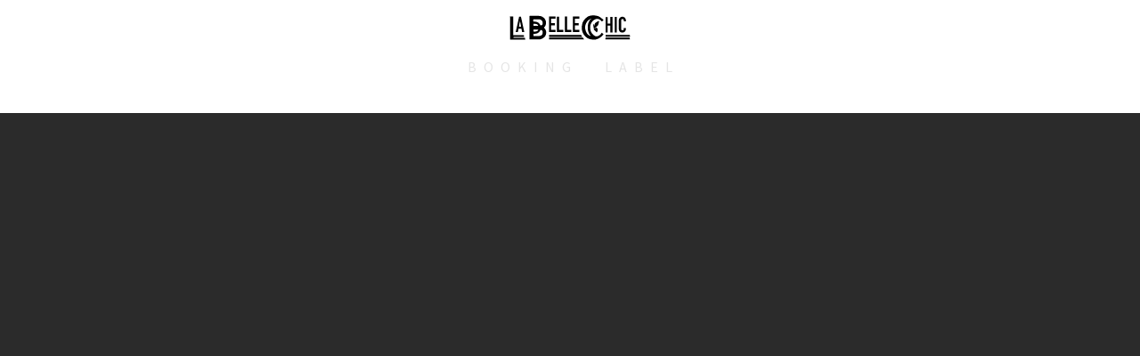

--- FILE ---
content_type: text/html; charset=UTF-8
request_url: http://labellechic.ch/video/prince-rama/now-is-the-time-of-emotion
body_size: 3925
content:
<!DOCTYPE html>
<html  lang="en" dir="ltr" prefix="content: http://purl.org/rss/1.0/modules/content/  dc: http://purl.org/dc/terms/  foaf: http://xmlns.com/foaf/0.1/  og: http://ogp.me/ns#  rdfs: http://www.w3.org/2000/01/rdf-schema#  schema: http://schema.org/  sioc: http://rdfs.org/sioc/ns#  sioct: http://rdfs.org/sioc/types#  skos: http://www.w3.org/2004/02/skos/core#  xsd: http://www.w3.org/2001/XMLSchema# ">
  <head>
    <meta charset="utf-8" />
<script>(function(i,s,o,g,r,a,m){i["GoogleAnalyticsObject"]=r;i[r]=i[r]||function(){(i[r].q=i[r].q||[]).push(arguments)},i[r].l=1*new Date();a=s.createElement(o),m=s.getElementsByTagName(o)[0];a.async=1;a.src=g;m.parentNode.insertBefore(a,m)})(window,document,"script","https://www.google-analytics.com/analytics.js","ga");ga("create", "UA-82127093-1", {"cookieDomain":"auto"});ga("set", "anonymizeIp", true);ga("send", "pageview");</script>
<meta name="title" content="Prince Rama - Now Is The Time Of Emotion video | La Belle Chic" />
<meta name="description" content="Watch Prince Rama - Now Is The Time Of Emotion video" />
<meta name="Generator" content="Drupal 8 (https://www.drupal.org)" />
<meta name="MobileOptimized" content="width" />
<meta name="HandheldFriendly" content="true" />
<meta name="viewport" content="width=device-width, initial-scale=1.0" />
<link rel="stylesheet" href="https://fonts.googleapis.com/css?family=Seaweed+Script:regular|Source+Sans+Pro:regular,700,italic,300&amp;subset=latin" media="all" />
<link rel="shortcut icon" href="/themes/lbc_bs/favicon.ico" type="image/vnd.microsoft.icon" />
<link rel="canonical" href="/video/prince-rama/now-is-the-time-of-emotion" />
<link rel="shortlink" href="/node/132" />
<link rel="revision" href="/video/prince-rama/now-is-the-time-of-emotion" />

    <title>Prince Rama - Now Is The Time Of Emotion video | La Belle Chic</title>
    <link rel="stylesheet" href="/sites/default/files/css/css_QlADKGLj11a_nVigajLrSzwfZ83p7ud1T90KnkAH4Bg.css?p7ri7y" media="all" />
<link rel="stylesheet" href="//cdn.jsdelivr.net/bootstrap/3.3.7/css/bootstrap.min.css" media="all" />
<link rel="stylesheet" href="/sites/default/files/css/css_O7_Pfts40iF6l1IlUDUKgOicGc4tz9W6ZnN2wWTC1eQ.css?p7ri7y" media="all" />

    
<!--[if lte IE 8]>
<script src="/sites/default/files/js/js_VtafjXmRvoUgAzqzYTA3Wrjkx9wcWhjP0G4ZnnqRamA.js"></script>
<![endif]-->

  </head>
  <body class="fontyourface page-node-132 path-node page-node-type-video navbar-is-static-top has-glyphicons">
    <a href="#main-content" class="visually-hidden focusable skip-link">
      Skip to main content
    </a>
    
      <div class="dialog-off-canvas-main-canvas" data-off-canvas-main-canvas>
    
  <div role="main" class="main-container container-fluid js-quickedit-main-content">
    <div class="row">

                              <div class="col-sm-12" role="heading">
              <div class="region region-header">
          <a class="logo" href="/" title="Home" rel="home">
      <img src="/themes/lbc_bs/logo.svg" alt="Home" />
    </a>
      <nav role="navigation" aria-labelledby="block-lbc-bs-main-menu-menu" id="block-lbc-bs-main-menu">
            <h2 class="sr-only" id="block-lbc-bs-main-menu-menu">Main navigation</h2>

      
      <ul class="menu menu--main nav navbar-nav">
                        <li>
        <a href="/" data-drupal-link-system-path="&lt;front&gt;">Booking</a>
                  </li>
                        <li>
        <a href="/label" data-drupal-link-system-path="node/22">Label</a>
                  </li>
        </ul>
  

  </nav>
<nav role="navigation" aria-labelledby="block-mainnavigation-2-menu" id="block-mainnavigation-2">
            
  <h2 class="visually-hidden" id="block-mainnavigation-2-menu">Main navigation</h2>
  

        
      <ul class="menu menu--main nav navbar-nav">
                        <li>
        <a href="/shows" data-drupal-link-system-path="shows">Shows</a>
                  </li>
                        <li>
        <a href="/artists" data-drupal-link-system-path="artists">Artists</a>
                  </li>
                        <li>
        <a href="/partners" data-drupal-link-system-path="node/32">Partners</a>
                  </li>
        </ul>
  

  </nav>


  </div>

          </div>
              
            
                  <section class="col-sm-12">

                
                
                          <a id="main-content"></a>
            <div class="region region-content">
      <article role="article" about="/video/prince-rama/now-is-the-time-of-emotion" class="video full clearfix">

  
    

  
  <div class="content">
    
            <div class="field field--name-field-video field--type-video-embed-field field--label-hidden field--item"><div class="video-embed-field-responsive-video form-group"><iframe width="854" height="480" frameborder="0" allowfullscreen="allowfullscreen" src="https://www.youtube.com/embed/76rKyF30Oq8?autoplay=0&amp;start=0&amp;rel=0"></iframe>
</div>
</div>
      
  </div>

</article>

    <h1 class="page-header"><span>Now Is The Time Of Emotion</span>
</h1>

<section class="views-element-container block block-views block-views-blockartists-block-2 clearfix" id="block-views-block-artist-ref">
  
    

      <div class="form-group"><div class="artists row view view-artists view-id-artists view-display-id-block_2 js-view-dom-id-03e7dd42b0459c87ea5d07888e2636551cc1518f88cb0d699db363e540ad0b15">
  
    
      
      <div class="view-content">
          <div class="artist artist-single">
    <div class="artist-img filter">  <a href="/prince-rama"><img src="/sites/default/files/styles/large/public/bands/13735612_1227576997276638_2350960471142229545_o.jpg?h=2d36e1ed&amp;itok=BIgyE2sV" width="1280" height="640" alt="Prince Rama" typeof="foaf:Image" class="img-responsive" />

</a>
</div><h3 class="font2"><a href="/prince-rama" hreflang="en">Prince Rama</a></h3>
  </div>

    </div>
  
          </div>
</div>

  </section>

<section class="views-element-container block block-views block-views-blockvideos-block-2 clearfix" id="block-views-block-videos-same-artist">
  
      <h2 class="block-title">Videos</h2>
    

      <div class="form-group"><div class="videos row view view-videos view-id-videos view-display-id-block_2 js-view-dom-id-cc25c465f0c3f4c5ae896a3134215aa952c5ffd3e71c709d2198f08a6887dab7">
  
    
      
      <div class="view-content">
      <div data-drupal-views-infinite-scroll-content-wrapper class="views-infinite-scroll-content-wrapper clearfix form-group">    <div class="video col-sm-6 col-md-4">
    <div class="preview filter"><a href="/video/prince-rama/slip-into-nevermore" hreflang="en"><img src="/sites/default/files/styles/video/public/video_thumbnails/ycw_wtOYu4w.jpg?itok=ehv2m0Vh" width="800" height="450" alt="" typeof="foaf:Image" class="img-responsive" />

</a></div><h3><a href="/video/prince-rama/slip-into-nevermore" hreflang="en">Slip Into Nevermore</a></h3><h4 class="font2"><a href="/prince-rama" hreflang="en">Prince Rama</a></h4><div class="edit-link"></div>
  </div>
    <div class="video col-sm-6 col-md-4">
    <div class="preview filter"><a href="/video/prince-rama/bahia" hreflang="en"><img src="/sites/default/files/styles/video/public/video_thumbnails/bXNZ63BqM5k.jpg?itok=NFeaZeSq" width="800" height="450" alt="" typeof="foaf:Image" class="img-responsive" />

</a></div><h3><a href="/video/prince-rama/bahia" hreflang="en">Bahia</a></h3><h4 class="font2"><a href="/prince-rama" hreflang="en">Prince Rama</a></h4><div class="edit-link"></div>
  </div>
    <div class="video col-sm-6 col-md-4">
    <div class="preview filter"><a href="/video/prince-rama/so-destroyed" hreflang="en"><img src="/sites/default/files/styles/video/public/video_thumbnails/h5nISrIVsNs.jpg?itok=mVNLNJhG" width="800" height="450" alt="" typeof="foaf:Image" class="img-responsive" />

</a></div><h3><a href="/video/prince-rama/so-destroyed" hreflang="en">So Destroyed </a></h3><h4 class="font2"><a href="/prince-rama" hreflang="en">Prince Rama</a></h4><div class="edit-link"></div>
  </div>
</div>

    </div>
  
      

          </div>
</div>

  </section>


  </div>

              </section>

                </div>
  </div>

      <footer class="footer container-fluid" role="contentinfo">
        <div class="region region-footer">
    <section id="block-copyright" class="block block-block-content block-block-contentad7dfd17-6076-499b-8ddd-22de69c6db2d clearfix">
  
    

    
  	
  	  <a class="logo-footer" href="/" title="Home" rel="home">
  	    <img src="/themes/lbc_bs/logo.svg" alt="Home" />
  	  </a>
  	
  	
    
            <div class="field field--name-body field--type-text-with-summary field--label-hidden field--item"><p> © 2016 La Belle Chic - all rights reserved</p></div>
      
  </section>

<nav role="navigation" aria-labelledby="block-lbc-bs-footer-menu" id="block-lbc-bs-footer">
            
  <h2 class="visually-hidden" id="block-lbc-bs-footer-menu">Footer menu</h2>
  

        
      <ul class="menu menu--footer nav">
                        <li>
        <a href="https://www.facebook.com/labellechic.ch" title="Facebook page">Facebook</a>
                  </li>
                        <li>
        <a href="https://www.youtube.com/user/labellechicmusic" title="YouTube Channel">YouTube</a>
                  </li>
                        <li>
        <a href="https://www.instagram.com/labellechic.ch/" title="Instagram">Instagram</a>
                  </li>
                        <li>
        <a href="/contact" data-drupal-link-system-path="contact">Contact</a>
                  </li>
        </ul>
  

  </nav>
<section id="block-plusproduit" class="block block-block-content block-block-content0f527866-1bec-4457-89dd-5fe1a2a29a90 clearfix">
  
    

      
            <div class="field field--name-body field--type-text-with-summary field--label-hidden field--item"><p>website by <a href="http://www.plusproduit.com/" target="_blank">+P plusproduit</a></p>
</div>
      
  </section>


  </div>

    </footer>
  
  </div>

    
    <script type="application/json" data-drupal-selector="drupal-settings-json">{"path":{"baseUrl":"\/","scriptPath":null,"pathPrefix":"","currentPath":"node\/132","currentPathIsAdmin":false,"isFront":false,"currentLanguage":"en"},"pluralDelimiter":"\u0003","google_analytics":{"trackOutbound":true,"trackMailto":true,"trackDownload":true,"trackDownloadExtensions":"7z|aac|arc|arj|asf|asx|avi|bin|csv|doc(x|m)?|dot(x|m)?|exe|flv|gif|gz|gzip|hqx|jar|jpe?g|js|mp(2|3|4|e?g)|mov(ie)?|msi|msp|pdf|phps|png|ppt(x|m)?|pot(x|m)?|pps(x|m)?|ppam|sld(x|m)?|thmx|qtm?|ra(m|r)?|sea|sit|tar|tgz|torrent|txt|wav|wma|wmv|wpd|xls(x|m|b)?|xlt(x|m)|xlam|xml|z|zip","trackDomainMode":1},"bootstrap":{"forms_has_error_value_toggle":1,"modal_animation":1,"modal_backdrop":"true","modal_keyboard":1,"modal_show":1,"modal_size":"","popover_enabled":1,"popover_animation":1,"popover_container":"body","popover_content":"","popover_delay":"0","popover_html":0,"popover_placement":"right","popover_selector":"","popover_title":"","popover_trigger":"click","popover_trigger_autoclose":1},"user":{"uid":0,"permissionsHash":"5c983c7084c7bd514b3f038b8510aad0970045be15ece91a470331f3b2d30a13"}}</script>
<script src="/sites/default/files/js/js_BZvGQuRV_QzHA0jBYeNOoMmeW2UoekZug-1TMyf9QrM.js"></script>
<script src="//cdn.jsdelivr.net/bootstrap/3.3.7/js/bootstrap.min.js"></script>
<script src="/sites/default/files/js/js_acWuTJGEcGogq0-lxCz-STPQsbFR8w1bXgDhXpBoVms.js"></script>

  </body>
</html>


--- FILE ---
content_type: text/css
request_url: http://labellechic.ch/sites/default/files/css/css_O7_Pfts40iF6l1IlUDUKgOicGc4tz9W6ZnN2wWTC1eQ.css?p7ri7y
body_size: 5794
content:
.glyphicon-spin,a .glyphicon-spin{display:inline-block}.alert a,.field--label,.file{font-weight:700}.file,.file-link{width:100%}.tabs-left>.nav-tabs>li:focus,.tabs-left>.nav-tabs>li>a:focus,.tabs-right>.nav-tabs>li:focus,.tabs-right>.nav-tabs>li>a:focus{outline:0}.panel-title:focus,.panel-title:hover,a .glyphicon-spin{text-decoration:none}.image-widget.row,.region-help .block,.tabledrag-changed-warning{overflow:hidden}.alert-sm{padding:5px 10px}.alert-success a,.alert-success a:focus,.alert-success a:hover{color:#2b542c}.alert-info a,.alert-info a:focus,.alert-info a:hover{color:#245269}.alert-warning a,.alert-warning a:focus,.alert-warning a:hover{color:#66512c}.alert-danger a,.alert-danger a:focus,.alert-danger a:hover{color:#843534}@-webkit-keyframes glyphicon-spin{0%{-webkit-transform:rotate(0);transform:rotate(0)}100%{-webkit-transform:rotate(359deg);transform:rotate(359deg)}}@-o-keyframes glyphicon-spin{0%{-o-transform:rotate(0);transform:rotate(0)}100%{-o-transform:rotate(359deg);transform:rotate(359deg)}}@keyframes glyphicon-spin{0%{-webkit-transform:rotate(0);-o-transform:rotate(0);transform:rotate(0)}100%{-webkit-transform:rotate(359deg);-o-transform:rotate(359deg);transform:rotate(359deg)}}.glyphicon-spin{-webkit-animation:glyphicon-spin 1s infinite linear;-o-animation:glyphicon-spin 1s infinite linear;animation:glyphicon-spin 1s infinite linear}html.js .btn .ajax-throbber{margin-left:.5em;margin-right:-.25em}html.js .form-item .input-group-addon .glyphicon{color:#777;opacity:.5;-webkit-transition:150ms color,150ms opacity;-o-transition:150ms color,150ms opacity;transition:150ms color,150ms opacity}html.js .form-item .input-group-addon .glyphicon.glyphicon-spin{color:#337ab7;opacity:1}html.js .form-item .input-group-addon .input-group-addon{background-color:#fff}html.js .ajax-new-content:empty{display:none!important}.field--label-inline .field--items,.field--label-inline .field--label{float:left}.field--label-inline .field--items,.field--label-inline .field--label,.field--label-inline>.field--item{padding-right:.5em}[dir=rtl] .field--label-inline .field--items,[dir=rtl] .field--label-inline .field--label{padding-left:.5em;padding-right:0;float:right}.field--label-inline .field--label::after{content:':'}.file{display:table;font-size:75%;margin:5px 0}.file-icon,.file-link,.file-size,.file>.tabledrag-changed{display:table-cell;vertical-align:middle}.file>span{background:#fff;color:#337ab7;border-bottom:1px solid #ccc;border-top:1px solid #ccc}.file>span:first-child{border-left:1px solid #ccc}.file>span:last-child{border-right:1px solid #ccc}.file>.tabledrag-changed{background:#fcf8e3;border-radius:0;color:#8a6d3b;padding:0 1em;top:0}.file>.tabledrag-changed,.file>.tabledrag-changed:last-child{border:1px solid #f7e1b5}.file-icon{font-size:150%;padding:.25em .5em;text-align:center}.file-link a,.file-link a:active,.file-link a:focus,.file-link a:hover{color:inherit}.file-size{padding:0 1em;text-align:right;white-space:pre}.filter-wrapper{background-color:#fff;border:1px solid #ddd;border-top:0;border-radius:0 0 4px 4px;-webkit-box-shadow:0 1px 1px rgba(0,0,0,.05);box-shadow:0 1px 1px rgba(0,0,0,.05);margin-bottom:0;padding:10px;height:51px}.filter-help{float:right;line-height:1;margin:.5em 0 0}.nav.nav-tabs.filter-formats{margin-bottom:15px}table .checkbox.form-no-label,table .radio.form-no-label{margin-bottom:0;margin-top:0}.select-wrapper{display:inline-block;position:relative;width:100%}.form-inline .select-wrapper{width:auto}.input-group .select-wrapper{display:table-cell}.input-group .select-wrapper:first-child .form-control:first-child{border-bottom-left-radius:4px;border-top-left-radius:4px}.input-group .select-wrapper:last-child .form-control:first-child{border-bottom-right-radius:4px;border-top-right-radius:4px}.select-wrapper select{-webkit-appearance:none;-moz-appearance:none;appearance:none;line-height:1;padding-right:2em}.select-wrapper select::-ms-expand{opacity:0}.select-wrapper:after{color:#337ab7;content:'▼';font-style:normal;font-weight:400;line-height:1;margin-top:-.5em;padding-right:.5em;pointer-events:none;position:absolute;right:0;top:50%;z-index:10}.has-glyphicons .select-wrapper:after{-webkit-font-smoothing:antialiased;-moz-osx-font-smoothing:grayscale;content:'\e114';display:inline-block;font-family:'Glyphicons Halflings'}.has-error .select-wrapper:after{color:#a94442}.has-success .select-wrapper:after{color:#3c763d}.has-warning .select-wrapper:after{color:#8a6d3b}.form-required:after{background-image:url(/themes/bootstrap/css/images/required.svg);-webkit-background-size:10px 7px;background-size:10px 7px;content:"";display:inline-block;line-height:1;height:7px;width:10px}.form-actions .btn,.form-actions .btn-group{margin-right:10px}.form-actions .btn-group .btn{margin-right:0}a .glyphicon.icon-before,a.icon-before .glyphicon{margin-right:.25em}a .glyphicon.icon-after,a.icon-after .glyphicon{margin-left:.25em}.btn .glyphicon.icon-before,.btn.icon-before .glyphicon{margin-left:-.25em;margin-right:.25em}.btn .glyphicon.icon-after,.btn.icon-after .glyphicon{margin-left:.25em;margin-right:-.25em}body{position:relative}body.navbar-is-static-top{margin-top:0}body.navbar-is-fixed-top{margin-top:65px}body.navbar-is-fixed-bottom{padding-bottom:65px}@media screen and (max-width:767px){body.toolbar-vertical.navbar-is-fixed-bottom .toolbar-bar,body.toolbar-vertical.navbar-is-fixed-top .toolbar-bar{position:fixed}body.toolbar-vertical.navbar-is-fixed-bottom header,body.toolbar-vertical.navbar-is-fixed-top header{z-index:500}body.toolbar-vertical.navbar-is-fixed-top header{top:39px}}@media screen and (min-width:768px){body{margin-top:15px}.navbar.container{max-width:720px}}@media screen and (min-width:992px){.navbar.container{max-width:940px}}@media screen and (min-width:1200px){.navbar.container{max-width:1140px}}.navbar .logo{margin-right:-15px;padding-left:15px;padding-right:15px}@media screen and (min-width:768px){.navbar .logo{margin-right:0;padding-left:0}}.is-unpublished{background-color:#fff4f4}.node-preview-container{margin-top:-15px}.node-preview-form-select{padding:15px}.panel-title{display:block;margin:-10px -15px;padding:10px 15px}.panel-title,.panel-title:focus,.panel-title:hover,.panel-title:hover:focus{color:inherit}.progress-wrapper{margin-bottom:15px}.progress-wrapper:last-child .progress{margin-bottom:5px}.progress-wrapper .message{font-weight:700;margin-bottom:5px}.progress-wrapper .percentage,.progress-wrapper .progress-label{font-size:12px}.progress-wrapper .progress-bar{min-width:2em}.tabledrag-toggle-weight{float:right;margin:1px 2px 1px 10px}.tabledrag-changed-warning{margin:0}.tabledrag-handle{color:#777;cursor:move;float:left;font-size:125%;line-height:1;margin:-10px 0 0 -10px;padding:10px}.tabledrag-handle:focus,.tabledrag-handle:hover{color:#337ab7}.indentation{float:left;height:1.7em;margin:-.4em .2em -.4em -.4em;padding:.42em 0 .42em .6em;width:20px}[dir=rtl] .indentation{float:right;margin:-.4em -.4em -.4em .2em;padding:.42em .6em .42em 0}.local-actions{margin:10px 0 10px -5px}.tabs--secondary{margin:10px 0 5px}.tabbable{margin-bottom:20px}.tabs-below>.nav-tabs,.tabs-left>.nav-tabs,.tabs-right>.nav-tabs{border-bottom:0}.tabs-below>.nav-tabs .summary,.tabs-left>.nav-tabs .summary,.tabs-right>.nav-tabs .summary{color:#777;font-size:12px}.tab-pane>.panel-heading{display:none}.tab-content>.active{display:block}.tabs-below>.nav-tabs{border-top:1px solid #ddd}.tabs-below>.nav-tabs>li{margin-top:-1px;margin-bottom:0}.page-header,body.toolbar-loading{margin-top:0}.tabs-below>.nav-tabs>li>a{border-radius:0 0 4px 4px}.tabs-below>.nav-tabs>li>a:focus,.tabs-below>.nav-tabs>li>a:hover{border-top-color:#ddd;border-bottom-color:transparent}.tabs-below>.nav-tabs>.active>a,.tabs-below>.nav-tabs>.active>a:focus,.tabs-below>.nav-tabs>.active>a:hover{border-color:transparent #ddd #ddd}.tabs-left>.nav-tabs,.tabs-right>.nav-tabs{padding-bottom:20px;width:220px}.tabs-left>.nav-tabs>li,.tabs-right>.nav-tabs>li{float:none}.tabs-left>.nav-tabs>li>a,.tabs-right>.nav-tabs>li>a{margin-right:0;margin-bottom:3px}.tabs-left>.tab-content,.tabs-right>.tab-content{border-radius:0 4px 4px;border:1px solid #ddd;-webkit-box-shadow:0 1px 1px rgba(0,0,0,.05);box-shadow:0 1px 1px rgba(0,0,0,.05);overflow:hidden;padding:10px 15px}.tabs-left>.nav-tabs{float:left;margin-right:-1px}.tabs-left>.nav-tabs>li>a{border-radius:4px 0 0 4px}.tabs-left>.nav-tabs>li>a:focus,.tabs-left>.nav-tabs>li>a:hover{border-color:#eee #ddd #eee #eee}.tabs-left>.nav-tabs>.active>a,.tabs-left>.nav-tabs>.active>a:focus,.tabs-left>.nav-tabs>.active>a:hover{border-color:#ddd transparent #ddd #ddd;-webkit-box-shadow:-1px 1px 1px rgba(0,0,0,.05);box-shadow:-1px 1px 1px rgba(0,0,0,.05)}.tabs-right>.nav-tabs{float:right;margin-left:-1px}.tabs-right>.nav-tabs>li>a{border-radius:0 4px 4px 0}.tabs-right>.nav-tabs>li>a:focus,.tabs-right>.nav-tabs>li>a:hover{border-color:#eee #eee #eee #ddd;-webkit-box-shadow:1px 1px 1px rgba(0,0,0,.05);box-shadow:1px 1px 1px rgba(0,0,0,.05)}.tabs-right>.nav-tabs>.active>a,.tabs-right>.nav-tabs>.active>a:focus,.tabs-right>.nav-tabs>.active>a:hover{border-color:#ddd #ddd #ddd transparent}body.toolbar-fixed .toolbar-oriented .toolbar-bar{z-index:1031}body.toolbar-fixed .navbar-fixed-top{top:39px}body.toolbar-fixed.toolbar-horizontal.toolbar-tray-open .navbar-fixed-top{top:79px}body.toolbar-fixed.toolbar-vertical.toolbar-tray-open .navbar-fixed-top{left:240px}body.toolbar-fixed.toolbar-vertical.toolbar-tray-open.toolbar-fixed{margin-left:240px}body.toolbar-fixed.toolbar-vertical.toolbar-tray-open.toolbar-fixed .toolbar-tray{padding-bottom:40px}body.toolbar-fixed.toolbar-vertical.toolbar-tray-open.toolbar-fixed .toolbar-tray,body.toolbar-fixed.toolbar-vertical.toolbar-tray-open.toolbar-fixed .toolbar-tray>.toolbar-lining:before{width:240px}body.toolbar-loading.toolbar{margin-bottom:15px}.form-group:last-child,.panel:last-child,.popover ol:last-child,.popover ul:last-child,p:last-child{margin-bottom:0}.ui-autocomplete{background:#fff;-webkit-background-clip:padding-box;background-clip:padding-box;border:1px solid #ccc;border:1px solid rgba(0,0,0,.15);border-radius:4px;-webkit-box-shadow:0 6px 12px rgba(0,0,0,.175);box-shadow:0 6px 12px rgba(0,0,0,.175);color:inherit;font-family:"Helvetica Neue",Helvetica,Arial,sans-serif;font-size:14px;list-style:none;min-width:160px;padding:5px 0;text-align:left;z-index:1000}.ui-autocomplete .ui-menu-item{border:0;border-radius:0;clear:both;color:#333;cursor:pointer;display:block;font-weight:400;line-height:1.42857143;margin:0;outline:0;padding:3px 20px;text-decoration:none;white-space:nowrap}.ui-autocomplete .ui-menu-item.ui-state-hover{background:#f5f5f5;color:#262626}.ui-autocomplete .ui-menu-item.ui-state-active,.ui-autocomplete .ui-menu-item.ui-state-focus{background:#337ab7;color:#fff}ol,ul{padding-left:1.5em}.footer{margin-top:45px;padding-top:35px;padding-bottom:36px;border-top:1px solid #E5E5E5}.region-help>.glyphicon{font-size:18px;float:left;margin:-.05em .5em 0 0}.control-group .help-inline,.help-block{color:#777;font-size:12px;margin:5px 0 10px;padding:0}.control-group .help-inline:first-child,.help-block:first-child{margin-top:0}
body{background:#000;-webkit-backface-visibility:hidden;}.navbar,.main-container,.maintenance-page{background:#fff no-repeat center 30px;color:#000;}.maintenance-page header img{width:120px;}.main-container{padding-bottom:50px;background-image:url(/themes/lbc_bs/css/img/ajax-loader.gif);}.loaded .main-container{background-position:center -30px;transition:background-position 0.5s 0.2s;}.logo{margin:6px auto 4px;display:block;width:140px;}.logo{position:relative;top:-100px;}.loaded .logo{top:0;transition:top 1s ease-in-out 0.6s;}#block-lbc-bs-main-menu{opacity:0;}.loaded #block-lbc-bs-main-menu{opacity:1;transition:opacity 0.8s linear 2s;}#block-mainnavigation{opacity:0;}.loaded #block-mainnavigation{opacity:1;transition:opacity 0.8s linear 2.5s;}#block-mainnavigation-2{opacity:0;}.loaded #block-mainnavigation-2{opacity:1;transition:opacity 0.8s linear 2.5s;}h1.page-header{position:relative;top:-600px;}.page-node-22 h1.page-header{top:1440px;}.loaded h1.page-header{top:0;transition:top 1.2s ease-out 0.2s;}.region-content,.region-footer{opacity:0;}.loaded .region-content{opacity:1;transition:0.7s linear 1.5s;}.loaded .region-footer{opacity:1;transition:opacity 0.7s linear 2.5s;}.edit-link a{position:absolute;top:5px;right:15px;display:block;clear:both;text-transform:uppercase;color:#fff;background:#555;width:50px;padding:2px 5px;margin:2px auto;text-align:center;font-size:11px;letter-spacing:3px;}.edit-link a:hover{background:#f52059;color:#fff !important;}.view-shows .show .edit-link a{right:140px;top:11px;}.tabs,.alert{clear:both;}.footer{background:url(/themes/lbc_bs/css/img/border-neg.png) repeat-x center top;padding-bottom:200px;}.region-footer{color:#FFF;text-transform:uppercase;font-size:12px;letter-spacing:0.3em;text-align:center;line-height:2;}.logo-footer{display:block;max-width:180px;margin:0 auto 10px;}.logo-footer img,.page-node-22 .logo img{-webkit-filter:invert(1);-moz-filter:invert(1);-ms-filter:invert(1);filter:invert(1);}.page-node-22 .logo-footer img{-webkit-filter:invert(0);-moz-filter:invert(0);-ms-filter:invert(0);filter:invert(0);}.filter img{-webkit-filter:contrast(1.7) grayscale(1);-moz-filter:contrast(1.7) grayscale(1);-ms-filter:contrast(1.7) grayscale(1);filter:contrast(1.7) grayscale(1);}.navbar{margin-bottom:0;border:0 none;}#block-lbc-bs-main-menu{overflow:auto;}.navbar-nav{width:100%;text-align:center;margin:0;}.navbar-nav li{float:none;display:inline-block;}.footer{margin-top:0;border:0 none;}.navbar-right{margin-right:0;}.page-header{border-bottom:0 none;}.nav > li > a:hover,.nav > li > a:focus{background:inherit;text-decoration:none;}.p0{padding-left:0;padding-right:0;}.pager li > a,.pager li > span{border-radius:0;border:0;background:#f52059;letter-spacing:0.3em;text-transform:uppercase;color:#FFF;}.pager li > a:hover,.pager li > a:focus{background:#000;}.btn{border-radius:0;text-transform:uppercase;letter-spacing:0.3em;border:0 none;}h1.page-header,h2.block-title{font-size:19px;text-align:center;text-transform:uppercase;letter-spacing:0.3em;background:url(/themes/lbc_bs/css/img/heading.png) no-repeat center top;margin:30px 0 35px;padding:25px 0;font-weight:400;clear:both;}.field--name-body h2,.field--name-body h3{text-transform:uppercase;letter-spacing:0.2em;}.font1{text-transform:uppercase;letter-spacing:0.3em;}a,a:focus{text-decoration:none;color:#000;}a:hover,a.is-active,li.active > a{color:#f52059;background:transparent;text-decoration:none;}body .content .field--name-body a{color:#f52059;}body .content .field--name-body a:hover{text-decoration:underline;}.footer a,.footer .nav a{color:#FFF;text-decoration:underline;}.footer a:hover,.footer .nav a:hover{color:#f52059;text-decoration:underline;}#block-lbc-bs-main-menu{position:relative;z-index:10;}#block-lbc-bs-main-menu ul.menu a{text-transform:uppercase;font-size:16px;letter-spacing:0.5em;line-height:1;padding:4px 10px 5px 17px;}#block-lbc-bs-main-menu ul.menu a:hover,#block-lbc-bs-main-menu ul.menu a.is-active,#block-lbc-bs-main-menu ul.menu li.active > a{background:#000;color:#FFF;}#block-mainnavigation,#block-mainnavigation-2{overflow:auto;clear:both;margin-bottom:9px;position:relative;z-index:10;}#block-mainnavigation ul.menu,#block-mainnavigation-2 ul.menu{padding-right:120px;}#block-mainnavigation ul.menu a,#block-mainnavigation-2 ul.menu a{letter-spacing:0.15em;line-height:1.3;padding:6px 10px;}#block-lbc-bs-footer ul.nav{text-align:center;}#block-lbc-bs-footer ul.nav li{display:inline-block;}#block-lbc-bs-footer ul.nav li a{display:inline-block;padding:5px 10px;}.frontshows{max-width:960px;margin:0 auto;}.frontshows .views-group-title{position:relative;padding:50px 0 25px;overflow:auto;clear:both;}.frontshows h2{font-size:70px;line-height:1.3;position:relative;margin:40px 0 0 0;padding:0 0 0 400px;}.frontshows h2 a{color:#FFF;background:url(/themes/lbc_bs/css/img/paint.png) no-repeat right top;display:block;float:left;min-height:97px;padding:5px 40px 0 30px;}.frontshows h2 a:hover{color:#f52059;}.frontshows .artist-img{width:400px;float:left;position:relative;z-index:1;background:#f52059;}.frontshows .artist-img::before{content:'';display:block;position:absolute;left:0;top:0;width:40px;height:180px;background:url(/themes/lbc_bs/css/img/rip.png) no-repeat -70px center;z-index:1;}.frontshows .artist-img a:hover img{opacity:0.8;}.frontshows .country{background:#f52059;color:#FFF;font-size:20px;text-transform:uppercase;letter-spacing:2px;position:absolute;left:250px;bottom:0;padding:100px 20px 20px 180px;}.frontshows .show{max-width:400px;margin:30px auto;overflow:auto;position:relative;}.frontshows .show h3{text-transform:uppercase;font-weight:700;font-size:20px;line-height:1.15;letter-spacing:0.2em;margin:33px 0 2px 0;padding-left:136px;}.frontshows .show .city{letter-spacing:2px;padding-left:136px;}.frontshows .show .date{color:#f52059;border-right:3px solid #f52059;float:left;width:100px;margin:0 16px 0 20px;line-height:1;}.frontshows .show .date .day{font-size:60px;font-weight:300;float:left;margin-right:3px;}.frontshows .show .date .month{margin-top:34px;font-size:20px;}.frontshows .show .date .year{clear:both;letter-spacing:14px;font-size:16px;margin-left:5px;}.lc-ticket-front{padding-left:136px;}.lc-ticket-front a{text-transform:uppercase;font-size:11px;letter-spacing:2px;color:#f52059;}.lc-ticket-front a:hover{color:#222;}.more-link{clear:both;margin:0 auto;padding:90px 0 60px;text-align:center;}.more-link a{background:#000;text-transform:uppercase;color:#FFF;padding:10px;margin-left:120px;font-size:18px;letter-spacing:3px;}.more-link a:hover{color:#f52059;}.more-link::before{content:"";display:block;width:100px;height:50px;background:#f52059 url(/themes/lbc_bs/css/img/rip.png) no-repeat -60px center;margin:-50px auto;}.page{max-width:480px;margin:0 auto 130px;}.page-node-22 .navbar,.page-node-22 .main-container{background:#000;color:#FFF;}.page-node-22 h1.page-header,.page-node-22 h2.block-title{background-image:url(/themes/lbc_bs/css/img/heading-neg.png);}.page-node-22 .main-container a{color:#FFF;}.page-node-22 .main-container a:hover,.page-node-22 .main-container a.is-active{color:#f52059;}.page-node-22 #block-lbc-bs-main-menu ul.menu a:hover,.page-node-22 #block-lbc-bs-main-menu ul.menu a.is-active,.page-node-22 #block-lbc-bs-main-menu ul.menu li.active > a{background:#FFF;color:#000;}.page-node-22 .footer{background:#FFF url(/themes/lbc_bs/css/img/border.png) repeat-x center top;}.page-node-22 .footer .field--name-body{color:#000;}.page-node-22 .footer a{color:#000;}.page-node-22 .footer a:hover{color:#f52059;}.page-node-22 .video h3 a{background-image:url(/themes/lbc_bs/css/img/paint-neg.png);color:#000;}.page-node-22 .video h3 a{color:#000;}.news-top .new{position:relative;overflow:auto;max-width:960px;margin:50px auto;opacity:0;z-index:1;}.loaded .news-top .new{opacity:1;transition:opacity 1s 0.2s;}.news-top .new::before{content:'';display:block;background:#f52059;width:300px;height:190px;position:absolute;left:340px;top:200px;z-index:1;}.news-top .new .new-img-back{position:absolute;left:0;top:0;-webkit-filter:blur(7px);-moz-filter:blur(7px);-ms-filter:blur(7px);filter:blur(7px);opacity:0.7;}.news-top .new .new-img{position:absolute;left:60%;top:50px;width:32%;max-width:400px;z-index:1;}.news-top .new h2{margin:0 0 50px;position:relative;font-size:70px;width:58%;text-align:right;z-index:1;}.news-top .new .subhead{position:relative;margin:170px 0 0;text-transform:uppercase;letter-spacing:0.3em;font-size:20px;text-align:right;width:59%;}.news-top .new .new-link{position:relative;background:url(/themes/lbc_bs/css/img/paint-neg.png) no-repeat center top;margin:0 auto 100px;width:450px;z-index:1;}.news-top .new .new-link a{display:block;padding:40px 0 35px;color:#000;text-transform:uppercase;letter-spacing:0.3em;text-align:center;font-size:20px;font-weight:700;}.news .view-content{max-width:1280px;margin:20px auto 50px;overflow:auto;}.news .new{margin-bottom:30px;position:relative;overflow:auto;}.news .new-img{max-width:300px;}.news .new .subhead{text-transform:uppercase;letter-spacing:0.3em;font-size:16px;line-height:1;margin:10px 0;}.news .new h2{line-height:1;margin:0 0 8px;}.news .new .new-link a{display:block;float:left;padding:0.1em 1em;background-color:#f52059;text-transform:uppercase;letter-spacing:0.3em;font-weight:700;}.news .new .new-link a:hover{color:#000;}.page-node-type-video h1.page-header{margin:0 -15px 15px;background-color:#000;color:#FFF;padding:40px 0;font-size:22px;letter-spacing:0.4em;}.page-node-type-video .video .content{margin:0 -15px;padding:0 7%;background:#000;}.page-node-type-video .field--type-video-embed-field{max-width:1440px;margin:0 auto;}.page-node-type-video .field--name-field-band{background:#f52059;padding:2% 5%;max-width:480px;margin:0 auto;text-align:center;}.page-node-type-video .field--name-field-band a{font-size:45px;line-height:1;color:#FFF;font-family:'Seaweed Script',serif;display:block;}.page-node-type-video .field--name-field-band a:hover{color:#000;}.artist-single{max-width:560px;margin:0 auto;}.videos .view-content{overflow:auto;max-width:1280px;margin:0 auto 20px;}.videos .video{margin-bottom:20px;min-height:340px;}.video .preview a{display:block;background:#f52059;}.video .preview a:hover img{opacity:0.8;}.video h3{font-size:18px;margin:0;position:relative;}.video h3 a{display:block;padding:20px 10px;color:#FFF;background:url(/themes/lbc_bs/css/img/paint.png) no-repeat center -37px;text-transform:uppercase;letter-spacing:0.3em;}.video h3 a:hover{color:#f52059;}.video h4{font-size:25px;line-height:1;background:#f52059;margin:-37px 0 0;padding-top:37px;max-width:250px;}.video h4 a{color:#FFF;display:block;padding:5px 10px 3px;}.video h4 a:hover,.page-node-22 .video h4 a:hover{color:#000;}.page-node-type-band h1.page-header{margin:15px 0 0;padding:0;background:transparent;font-family:'Seaweed Script',serif;text-transform:none;letter-spacing:normal;font-size:190px;line-height:.85;width:100%;position:relative;z-index:2;}.field--name-field-image{background:#000;padding:0 10%;margin:0 -15px;position:relative;}.field--name-field-image::before{content:'';display:block;position:absolute;left:0;top:-10px;width:100%;height:100px;background:url(/themes/lbc_bs/css/img/border-neg.png) repeat-x center top;z-index:1;}.field--name-field-image img{margin:0 auto;}.page-node-type-band .band .row{max-width:1280px;margin:20px auto;}.field--name-field-links .field--item{float:left;margin:0 10px 0 0;}.artists .view-content{overflow:auto;max-width:1280px;margin:0 auto 20px;}.artist{position:relative;margin-bottom:24px;}.artists .artist-img{background:#f52059;}.artists .artist:hover img{opacity:0.8;}.artist h3{text-align:center;font-size:35px;margin:0;line-height:1;}.artists .artist h3 a{color:#fff;background:url(/themes/lbc_bs/css/img/paint.png) no-repeat center bottom;display:block;padding:5px 0;position:relative;z-index:2;}.book-link{text-align:center;margin-bottom:30px;}.book-link a{display:inline-block;padding:5px 14px;background:#f52059;color:#fff;text-align:center;}.book-link a:hover{background:#000;}.shows .view-content{max-width:1280px;margin:0 auto 20px;overflow:auto;}.shows .show{min-height:160px;}.shows .show .date{font-size:36px;line-height:1;font-weight:300;color:#f52059;margin-bottom:4px;border-bottom:2px solid #f52059;}.shows .show .date .year{font-size:14px;font-weight:400;margin-left:4px;}.shows .show h3{font-size:32px;line-height:0.9;margin:7px 0 5px;}.shows .show h3 a{display:block;}.shows .show h4{text-transform:uppercase;letter-spacing:0.2em;margin:0;font-weight:700;font-size:16px;line-height:1;}.shows .show .city{letter-spacing:2px;line-height:1.2;}.lc-ticket a{position:absolute;top:19px;right:15px;display:block;clear:both;text-transform:uppercase;color:#f52059;text-align:center;font-size:11px;letter-spacing:1px;}.lc-ticket a:hover{color:#222;}.partners .view-content{overflow:auto;max-width:1280px;margin:0 auto;}.partner{text-align:center;margin-bottom:30px;}.partner h2{font-size:55px;line-height:1;margin:0 auto;padding:20px 0 0;background:url(/themes/lbc_bs/css/img/paint.png) no-repeat center top;color:#FFF;max-width:580px;}.partner p{background:#000;margin:0 auto;max-width:580px;padding-bottom:10px;color:#FFF;}.partner p a{color:#fff;}.partner p a:hover{color:#f52059;}.region-content form,.alert{max-width:600px;margin:20px auto;}label{font-weight:400;text-transform:uppercase;letter-spacing:0.25em;}.form-control{border-radius:0;border-color:#000;}.form-control:focus{border-color:#f52059;box-shadow:0px 0px 0px rgba(0,0,0,0.2);}.form-submit{margin-right:15px;}.pager{max-width:300px;margin:0 auto;}.tabs{display:none;}.user-logged-in .tabs{display:block;}#edit-preview{display:none;}.form-submit{background-color:#f52059;}.form-submit:hover{background-color:#000;}@media screen and (max-width:767px){#block-mainnavigation ul.menu,#block-mainnavigation-2 ul.menu{padding-right:0px;}#block-mainnavigation ul.menu a,#block-mainnavigation-2 ul.menu a{padding:15px 15px 5px;}.field--name-field-image,.page-node-type-video .video .content{padding:0;}.frontshows .views-group-title{padding:40px 0 0;}.frontshows h2{margin:-15px 0 0 6px;padding:0;z-index:0;}.frontshows h2 a{padding:20px 25px 0 15px;}.frontshows .artist-img{width:auto;max-width:400px;float:none;}.frontshows .country{left:0;bottom:auto;top:30px;z-index:3;padding:10px 10px 10px 10px;font-size:12px;}.frontshows .show{margin:0 auto 15px;overflow:auto;position:relative;}.news-top .new{margin:0 auto;}.news-top .new::before{left:auto;right:20%;top:auto;bottom:30px;width:180px;height:50px;}.news-top .new .new-img-back{display:none;}.news-top .new .new-img{right:auto;left:0;top:auto;bottom:40px;width:60%;max-width:300px;z-index:0;}.news-top .new h2{margin:0;font-size:36px;width:auto;max-width:580px;text-align:right;z-index:1;}.news-top .new .subhead{margin:50% 0 0;font-size:15px;width:auto;max-width:580px;z-index:1;}.news-top .new .new-link{background-position:center bottom;margin:0;width:auto;}.news-top .new .new-link a{padding:10px 0 15px;font-size:15px;}}


--- FILE ---
content_type: image/svg+xml
request_url: http://labellechic.ch/themes/lbc_bs/logo.svg
body_size: 9770
content:
<?xml version="1.0" encoding="utf-8"?>
<!-- Generator: Adobe Illustrator 24.2.3, SVG Export Plug-In . SVG Version: 6.00 Build 0)  -->
<svg version="1.1" id="Calque_1" xmlns="http://www.w3.org/2000/svg" xmlns:xlink="http://www.w3.org/1999/xlink" x="0px" y="0px"
	 viewBox="0 0 200 75" style="enable-background:new 0 0 200 75;" xml:space="preserve">
<g>
	<path d="M35,34.6c0-5.8,0-11.5,0-17.3c0-0.3,0.1-0.5,0.3-0.7c0.2-0.1,0.5-0.2,0.7-0.2c0.8,0,1.6,0,2.4,0c3,0,6,0,9.1,0
		c1.1,0,2.2,0.1,3.3,0.3c0.6,0.1,1.1,0.1,1.7,0.2c1.3,0.2,2.5,0.7,3.6,1.4c1.3,0.7,2.3,1.6,3.2,2.7c0.5,0.6,0.9,1.2,1.2,1.9
		c0.4,0.8,0.7,1.6,0.8,2.5c0.1,0.9,0.2,1.9,0.1,2.8c0,1-0.2,2-0.5,2.9c-0.2,0.5-0.4,0.9-0.6,1.3c-0.5,0.9-1.1,1.7-1.8,2.4
		c-0.2,0.3-0.2,0.3,0,0.6c0.8,0.8,1.4,1.8,2,2.7c0.2,0.3,0.3,0.6,0.5,0.9c0.3,0.8,0.7,1.7,0.7,2.6c0,0.5,0,0.9,0,1.4
		c0,0.8-0.1,1.6-0.2,2.4c-0.1,0.4-0.2,0.8-0.4,1.2c-0.4,1-0.8,2-1.5,2.8c-0.2,0.3-0.5,0.6-0.8,0.8c-1.6,1.4-3.4,2.4-5.4,3
		c-0.6,0.2-1.3,0.3-1.9,0.4c-0.7,0.1-1.4,0.1-2.1,0.1c-0.6,0-1.1,0-1.7,0c-4,0-8,0-11.9,0c-0.1,0-0.2,0-0.3,0
		c-0.2,0-0.4-0.2-0.4-0.4c-0.1-1.2-0.2-2.3-0.2-3.5C35,44.9,35,39.8,35,34.6z M46.5,48.3C46.5,48.3,46.5,48.3,46.5,48.3
		c1.2,0,2.5-0.1,3.7,0c1.6,0,3-0.5,4.3-1.3c0.5-0.3,0.9-0.8,1.1-1.4c0.1-0.3,0.2-0.7,0.3-1c0-0.1,0-0.1,0-0.2c0.2-1,0.3-1.9,0.2-2.9
		c0-0.6-0.2-1.1-0.6-1.6c-0.7-0.9-1.7-1.1-2.7-1.1c-0.2,0-0.4,0.1-0.4,0.4c0,0.1-0.1,0.2-0.1,0.4c-0.4,0.7-0.9,1.4-1.5,2
		c-0.2,0.3-0.5,0.5-0.7,0.8c-1.2,1.1-2.7,1.7-4.2,2.1c-1.3,0.3-2.6,0.4-4,0.4c-0.5,0-0.6,0.1-0.6,0.6c0,0,0,0,0,0.1
		c0,0.8,0,1.6,0,2.4c0,0.2,0.1,0.4,0.3,0.4c0.3,0,0.7,0.1,1,0.1C43.9,48.3,45.2,48.3,46.5,48.3z M45.9,22.1
		C45.9,22.1,45.9,22.1,45.9,22.1c-0.5,0-1,0-1.5,0c-0.8,0-1.6,0-2.5,0c-0.6,0-0.6,0.1-0.7,0.6c-0.1,0.8-0.1,1.6,0,2.4
		c0.1,0.4,0.1,0.5,0.6,0.5c0.8,0,1.7,0.1,2.5,0.1c1.5,0.1,3,0.6,4.3,1.3c0.6,0.4,1.3,0.8,1.8,1.3c0.4,0.5,0.8,1,1.2,1.5
		c0.3,0.4,0.6,0.8,0.8,1.3c0.1,0.3,0.2,0.4,0.6,0.4c0.7,0,1.3-0.1,1.9-0.5c0.5-0.3,0.8-0.8,1-1.3c0.3-0.8,0.3-1.5,0.2-2.3
		c0-0.7-0.1-1.3-0.4-2c-0.5-1.4-1.6-2.2-2.9-2.8c-1-0.4-2.1-0.6-3.2-0.6C48.4,22.1,47.2,22.1,45.9,22.1z M48.9,38.2
		c-0.2,0-0.4-0.1-0.7-0.1c-2.1,0-4.3,0-6.4,0c-0.4,0-0.4,0-0.4,0.4c0,0.7,0,1.5-0.1,2.2c0,0.2,0.1,0.3,0.3,0.4
		c0.2,0.1,0.4,0.1,0.6,0.2c0.9,0.1,1.8,0,2.7-0.1c0.7-0.1,1.4-0.2,2.1-0.5c0.8-0.4,1.5-0.9,1.9-1.7C48.9,38.7,49,38.5,48.9,38.2z
		 M48.7,32.3c0.1-0.2,0.2-0.4,0.1-0.6c-0.1-0.4-0.3-0.8-0.7-1.2c-0.6-0.6-1.4-0.9-2.2-1.1c-1.2-0.3-2.4-0.3-3.6-0.3
		c-0.2,0-0.4,0-0.7,0.1c-0.2,0-0.3,0.2-0.3,0.4c0,0.8,0,1.5,0,2.3c0,0.3,0.1,0.4,0.4,0.4c0.2,0,0.5,0,0.7,0c0.8,0,1.6,0,2.5,0.1
		c0.8,0,1.6,0,2.4,0C47.8,32.3,48.3,32.3,48.7,32.3z"/>
	<path d="M153.8,23.3c-0.9,0.7-1.7,1.4-2.6,2.1c-0.1-0.1-0.2-0.2-0.3-0.3c-1.2-1.5-2.7-2.6-4.4-3.2c-0.8-0.3-1.6-0.4-2.4-0.5
		c-0.6,0-1.1-0.1-1.7,0c-1,0.2-2,0.5-2.9,1c-1.3,0.7-2.5,1.6-3.4,2.7c-0.8,0.9-1.5,1.9-2,2.9c-0.5,0.9-0.9,1.9-1.2,2.9
		c-0.2,0.6-0.3,1.2-0.4,1.8c-0.2,1.2-0.2,2.4-0.1,3.6c0.1,1.9,0.6,3.7,1.4,5.5c1,2,2.3,3.7,4.1,5.1c0.8,0.6,1.6,1.1,2.5,1.5
		c1,0.4,2,0.5,3,0.3c0.5-0.1,1.1-0.2,1.6-0.4c1.4-0.5,2.6-1.3,3.7-2.3c0.8-0.8,1.4-1.6,1.9-2.6c0.1-0.1,0.1-0.2,0.2-0.4
		c1,0.8,2,1.6,3,2.4c-0.1,0.1-0.1,0.2-0.2,0.3c-1.3,1.8-2.8,3.3-4.6,4.6c-2.2,1.5-4.4,2.7-7,3.4c-0.8,0.2-1.6,0.3-2.5,0.3
		c-1.1,0-2.2,0-3.3-0.1c-1.4-0.1-2.9-0.3-4.3-0.7c-1.4-0.4-2.7-1-4-1.7c-0.6-0.3-1.1-0.7-1.6-1.1c-0.2-0.1-0.3-0.3-0.5-0.4
		c-0.9-0.6-1.6-1.3-2.2-2.1c-0.3-0.4-0.6-0.7-0.9-1.1c-1-1.2-1.8-2.6-2.4-4.1c-0.5-1.2-0.8-2.4-1.1-3.7c-0.2-1.2-0.4-2.3-0.3-3.5
		c0-0.8,0-1.7,0.1-2.5c0.2-2,0.6-4,1.3-5.9c0.5-1.3,1.2-2.6,2.1-3.7c1.5-2.1,3.5-3.9,5.6-5.3c0.5-0.4,1.2-0.6,1.8-0.9
		c0.3-0.1,0.5-0.2,0.8-0.3c1.2-0.6,2.6-0.8,3.9-0.9c1.6-0.2,3.2-0.2,4.8-0.1c1.7,0.1,3.4,0.5,5,0.9c1.3,0.3,2.5,0.9,3.6,1.6
		c1.2,0.8,2.4,1.6,3.5,2.6C152.4,21.6,153.1,22.4,153.8,23.3z M134.2,21.2C134.2,21.2,134.2,21.2,134.2,21.2
		c-0.1-0.1-0.1-0.1-0.2-0.1c-0.4,0.2-0.8,0.3-1.3,0.5c-0.4,0.1-0.7,0.3-1.1,0.5c-0.6,0.2-1.2,0.6-1.7,1c-0.9,0.7-1.7,1.5-2.4,2.4
		c-1,1.5-1.9,3-2.5,4.7c-0.3,1-0.5,2-0.6,3c0,1.1,0,2.1,0,3.2c0,0.3,0.1,0.7,0.1,1c0.2,1.1,0.6,2.1,0.9,3.2c0.6,1.8,1.5,3.4,2.8,4.8
		c0.5,0.5,0.9,1,1.5,1.3c0.2,0.1,0.5,0.3,0.7,0.4c0.6,0.3,1.1,0.6,1.7,0.9c0.2,0.1,0.5,0.2,0.8,0.2c0.1,0,0.2,0,0.3-0.1
		c0-0.1,0-0.2-0.1-0.2c0,0,0-0.1-0.1-0.1c-0.8-0.7-1.4-1.7-2-2.6c-0.2-0.3-0.4-0.5-0.5-0.8c-0.4-1.1-0.8-2.2-1.2-3.3
		c-0.5-1.4-0.7-2.9-0.8-4.5c-0.1-2.3-0.1-4.5,0.4-6.7c0.3-1.4,0.9-2.8,1.5-4.1c0.5-1,1-1.9,1.6-2.8C133,22.4,133.5,21.8,134.2,21.2z
		"/>
	<path d="M9,46.8c5.8,0,11.5,0,17.2,0c0,0.2,0,0.4,0,0.6c0,0.5-0.1,1,0.1,1.5c0.1,0.2-0.1,0.4-0.1,0.7c-0.1,0-0.2,0-0.4,0
		c-3.2,0.1-6.3,0.2-9.5,0.1c-1.5,0-2.9,0-4.4,0c-0.5,0-1,0-1.6,0c-0.3,0-0.5,0.1-0.7,0.1c-0.1,0.2-0.2,0.3-0.2,0.5
		c0,0.2,0,0.5,0,0.7c0,0.1,0.1,0.2,0.3,0.2c0.1,0,0.2,0,0.3,0c5.8,0,11.6,0,17.4,0c0.1,0,0.2,0,0.3,0c0.2,0,0.3,0.1,0.3,0.3
		c0,0.8,0,1.5,0.1,2.3c-0.3,0.1-23.7,0.1-24.3,0c0-0.1,0-0.2,0-0.3c0-0.4,0-0.8,0-1.2c0-10.9,0-21.8,0-32.7c0-0.2,0.1-0.5-0.1-0.7
		c0,0,0-0.1,0-0.1c0.2-0.4,0.2-0.4,0-0.8c-0.1-0.2,0-0.5,0.2-0.5c0.3-0.1,0.6-0.2,0.9-0.1c1.2,0,2.5,0,3.7,0c0.4,0,0.5,0.1,0.5,0.5
		c0,9.5,0,19,0,28.5C9,46.4,9,46.6,9,46.8z"/>
	<path d="M164.8,28.6c0-3.5,0-6.9,0-10.4c0.3-0.1,2.8-0.1,3.4,0c0.1,0.3,0.1,23.7,0,24.4c-0.3,0.1-2.8,0.1-3.5,0c0-0.5,0-1,0-1.5
		c0-0.5,0-1,0-1.6c0-0.5,0-1,0-1.5c0-0.5,0-1,0-1.6c0-0.5,0-1,0-1.5c0-0.5,0-1,0-1.6c0-0.5,0-1,0-1.5c-1.5,0-2.9,0-4.3,0
		c0,3.6,0,7.2,0,10.9c-1.2,0-2.3,0-3.4,0c0,0,0,0,0,0c0,0,0,0,0,0c0,0,0-0.1,0-0.1c0-8,0-16,0-24c0,0,0-0.1,0-0.1
		c0.3-0.1,3-0.1,3.5,0c0,3.5,0,6.9,0,10.4C161.9,28.6,163.4,28.6,164.8,28.6z"/>
	<path d="M66.5,53.7c0-1,0-1.9,0-2.9c0.2,0,0.3,0,0.4,0c17.7,0,35.5,0,53.2,0c0.3,0,0.4,0.1,0.6,0.3c0.7,0.8,1.4,1.7,2,2.5
		c0,0,0.1,0.1,0.1,0.1C122.5,53.8,67.6,53.8,66.5,53.7z"/>
	<path d="M18.4,17.7c1,0,1.9,0,2.9,0c1.8,8.1,3.6,16.3,5.4,24.4c-0.3,0.1-2.7,0.1-3.5,0c-0.3-1.7-0.7-3.4-1-5.2
		c-0.3-0.1-4.2-0.1-4.8,0c-0.3,1.7-0.7,3.5-1,5.2c-1.2,0-2.3,0-3.5,0C14.8,34,16.6,25.9,18.4,17.7z M21.6,33.6c-0.2-1-0.4-2-0.6-3
		c-0.2-1-0.4-1.9-0.6-2.9c-0.2-1-0.3-1.9-0.6-2.9c-0.6,2.9-1.2,5.8-1.7,8.8C19.3,33.6,20.5,33.6,21.6,33.6z"/>
	<path d="M66.7,46.6c17.1,0,34.1,0,51.2,0c0.4,1,1,2,1.6,3c-0.2,0-0.4,0-0.5,0c-5.6,0-11.3,0-16.9,0c-11.7,0-23.4,0-35.1,0
		c-0.5,0-0.6,0-0.6-0.6c0-0.6,0-1.1,0-1.7C66.5,47,66.5,46.8,66.7,46.6z"/>
	<path d="M104.5,17.6c3.5,0,6.9,0,10.4,0c0,1.1,0,2.2,0,3.3c-0.5,0-0.9,0-1.4,0c-0.5,0-0.9,0-1.4,0c-0.4,0-0.9,0-1.3,0
		c-0.5,0-0.9,0-1.4,0c-0.5,0-0.9,0-1.4,0c0,2.4,0,4.8,0,7.2c2,0,4,0,6,0c0,1.1,0,2.2,0,3.3c-0.5,0-1,0-1.5,0c-0.5,0-1,0-1.5,0
		s-1,0-1.5,0c-0.5,0-1,0-1.5,0c0,2.4,0,4.8,0,7.2c2.3,0,4.6,0,6.9,0c0,1.2,0,2.3,0,3.4c-0.3,0.1-9.9,0.1-10.4,0
		C104.5,33.9,104.5,25.8,104.5,17.6z"/>
	<path d="M66.3,17.6c3.5,0,6.9,0,10.4,0c0.1,0.3,0.1,2.8,0,3.3c-2.3,0-4.6,0-6.9,0c0,2.4,0,4.8,0,7.2c0.5,0,1,0,1.5,0
		c0.5,0,1,0,1.5,0c0.5,0,1,0,1.5,0c0.5,0,1,0,1.5,0c0,1.1,0,2.2,0,3.3c-0.5,0-1,0-1.5,0c-0.5,0-1,0-1.5,0c-0.5,0-1,0-1.5,0
		c-0.5,0-1,0-1.5,0c0,2.4,0,4.8,0,7.2c2.3,0,4.6,0,6.9,0c0,1.2,0,2.3,0,3.5c-3.5,0-6.9,0-10.4,0C66.3,33.9,66.3,25.8,66.3,17.6z"/>
	<path d="M189.8,25.2c-1.2,0-2.3,0-3.5,0c0-0.1,0-0.2,0-0.3c0-0.3,0-0.6,0-0.9c0-0.3,0-0.6-0.1-0.8c-0.5-1.5-1.6-1.9-3-1.5
		c-0.4,0.1-0.7,0.4-0.8,0.7c-0.2,0.4-0.3,0.9-0.4,1.4c0,0.3,0,0.5,0,0.8c0,4,0,8,0,12.1c0,0.4,0,0.8,0.1,1.2
		c0.3,1.1,1.1,1.7,2.2,1.5c1.2-0.2,1.9-0.9,1.9-2.1c0-0.4,0-0.8,0-1.2c0-0.1,0-0.2,0-0.4c1.2,0,2.3,0,3.4,0c0,0,0,0,0,0.1
		c0,0.9,0.1,1.9-0.1,2.8c-0.6,2.3-2.1,3.8-4.4,4.2c-1.4,0.3-2.7,0.1-4-0.6c-1.5-0.8-2.4-2.1-2.7-3.8c-0.1-0.4-0.1-0.8-0.1-1.3
		c0-4.5,0-8.9,0-13.4c0-0.7,0.1-1.3,0.3-1.9c0.7-2.1,2.6-3.6,4.8-3.8c0.9-0.1,1.7,0,2.5,0.3c1.8,0.6,2.9,1.9,3.5,3.7
		c0.2,0.5,0.2,1.1,0.2,1.6C189.8,24.1,189.8,24.6,189.8,25.2z"/>
	<path d="M157.1,49.5c0-0.1,0-0.3,0-0.4c0-0.7,0-1.3,0-2c0-0.4,0.1-0.5,0.5-0.5c4.2,0,8.3,0,12.5,0c8.4,0,16.8,0,25.2,0
		c0.2,0,0.3,0,0.5,0c0.2,1,0.4,1.9,0.6,2.9C183.3,49.5,170.2,49.5,157.1,49.5z"/>
	<path d="M156.9,53.7c0-1,0.1-1.9,0.1-2.9c12.9,0,25.7,0,38.6,0c0.2,1,0.4,1.9,0.6,2.9C183.1,53.7,170.1,53.7,156.9,53.7z"/>
	<path d="M91.8,17.6c1.2,0,2.3,0,3.5,0c0,7,0,13.9,0,20.9c2.3,0,4.6,0,6.9,0c0,1.2,0,2.3,0,3.4c0,0,0,0,0,0c0,0,0,0,0,0
		c0,0-0.1,0-0.1,0c-3.4,0-6.7,0-10.1,0c0,0-0.1,0-0.2,0C91.8,33.9,91.8,25.8,91.8,17.6z"/>
	<path d="M89.4,42.1c-3.5,0-6.9,0-10.4,0c-0.1-0.3-0.1-24,0-24.4c1.1,0,2.3,0,3.4,0c0.1,0.9,0,1.7,0,2.6c0,0.9,0,1.7,0,2.6
		c0,0.9,0,1.7,0,2.6c0,0.9,0,1.7,0,2.6s0,1.7,0,2.6c0,0.9,0,1.7,0,2.6c0,0.9,0,1.7,0,2.6c0,0.9,0,1.7,0,2.7c0.6,0,1.2,0,1.7,0
		c0.6,0,1.1,0,1.7,0c0.6,0,1.1,0,1.7,0c0.6,0,1.1,0,1.7,0C89.4,39.8,89.4,40.9,89.4,42.1z"/>
	<path d="M171.7,42.7c0-8.2,0-16.3,0-24.4c0.3-0.1,2.9-0.1,3.4,0c0.1,0.3,0.1,23.7,0,24.4C174.1,42.7,172.9,42.6,171.7,42.7z"/>
	<path d="M138,35.7c0-0.3,0.1-0.6,0.1-1c0.2-1.2,0.7-2.2,1-3.4c0.3-1,0.7-2,1.1-3c0.1-0.3,0.3-0.5,0.6-0.7c1.4-1.1,3-2,4.6-2.7
		c0.3-0.1,0.5-0.2,0.8-0.3c0.1-0.1,0.3-0.1,0.4,0c0.1,0.1,0.1,0.2,0.1,0.4c-0.3,1.2-0.6,2.5-0.9,3.7c-0.1,0.3-0.2,0.6-0.2,0.9
		c-0.3,1.2-0.9,2.3-1.8,3.1c-0.1,0.1-0.2,0.2-0.2,0.2c-1.4,1.1-2.7,2.3-4.1,3.4c-0.2,0.1-0.4,0.3-0.6,0.3c-0.4,0.1-0.6,0-0.7-0.4
		C138,36,138,35.8,138,35.7C138,35.7,138,35.7,138,35.7z"/>
	<path d="M144.4,38.3c0,0.9-0.1,1.7-0.4,2.6c-0.1,0.5-0.4,0.9-0.7,1.3c-0.2,0.2-0.4,0.3-0.6,0.1c-0.1-0.1-0.3-0.1-0.4-0.2
		c-0.2-0.2-0.4-0.3-0.5-0.5c-0.8-1-1.8-1.8-2.8-2.6c-0.3-0.2-0.5-0.5-0.7-0.7c-0.3-0.3-0.3-0.7,0-1c0.1-0.1,0.2-0.2,0.3-0.2
		c1-0.7,2-1.4,3.1-1.9c0.1,0,0.2-0.1,0.3-0.1c0.3-0.1,0.5,0,0.7,0.2c0.5,0.4,0.9,0.9,1.4,1.3c0.2,0.2,0.4,0.5,0.4,0.8
		C144.4,37.7,144.4,38,144.4,38.3z"/>
	<path d="M137.3,33c0-0.7,0-1.3,0.1-2c0-0.2,0.1-0.4,0.2-0.6c0.2-0.2,0.4-0.5,0.6-0.7c0.1-0.1,0.2-0.2,0.3-0.1
		c0.1,0,0.2,0.2,0.2,0.3c0,0.1,0,0.2,0,0.3c-0.2,1.5-0.5,3-0.7,4.4c0,0.3-0.1,0.5-0.2,0.8c0,0.1-0.1,0.1-0.2,0.1
		c0-0.1-0.1-0.2-0.1-0.2c0-0.4,0-0.7,0-1.1C137.3,33.7,137.3,33.4,137.3,33C137.3,33,137.3,33,137.3,33z"/>
</g>
</svg>


--- FILE ---
content_type: text/plain
request_url: https://www.google-analytics.com/j/collect?v=1&_v=j102&aip=1&a=1721242857&t=pageview&_s=1&dl=http%3A%2F%2Flabellechic.ch%2Fvideo%2Fprince-rama%2Fnow-is-the-time-of-emotion&ul=en-us%40posix&dt=Prince%20Rama%20-%20Now%20Is%20The%20Time%20Of%20Emotion%20video%20%7C%20La%20Belle%20Chic&sr=1280x720&vp=1280x720&_u=YEBAAEABAAAAACAAI~&jid=821259548&gjid=692876030&cid=1139406620.1769215170&tid=UA-82127093-1&_gid=1349729823.1769215170&_r=1&_slc=1&z=1160778694
body_size: -450
content:
2,cG-VG8VGGL9D2